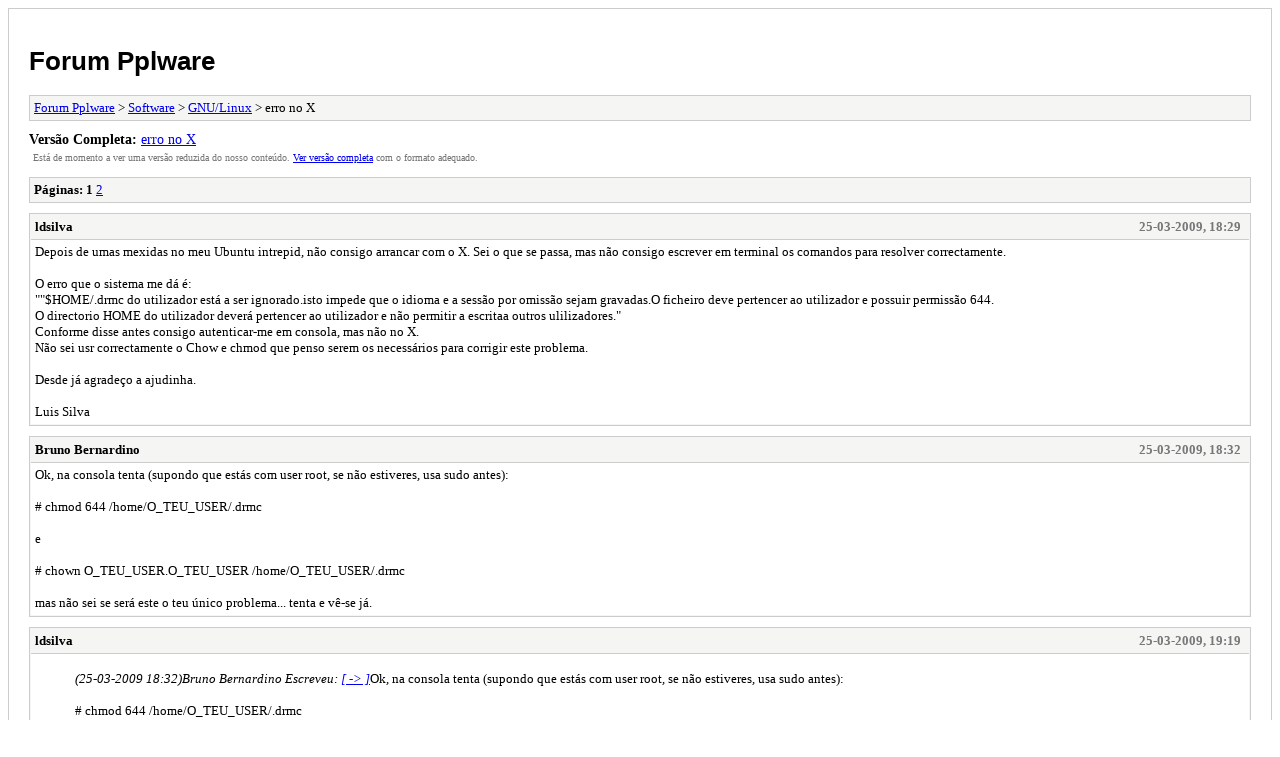

--- FILE ---
content_type: text/html
request_url: http://forum.pplware.com/archive/index.php?thread-2013.html
body_size: 3342
content:
<!DOCTYPE html PUBLIC "-//W3C//DTD XHTML 1.0 Transitional//EN" "http://www.w3.org/TR/xhtml1/DTD/xhtml1-transitional.dtd">
<html xmlns="http://www.w3.org/1999/xhtml" xml:lang="PT-PT" lang="PT-PT">
<head>
<title>Forum Pplware - erro no X</title>
<meta http-equiv="content-type" content="text/html; charset=UTF-8" />
<meta name="robots" content="index,follow" />
<link type="text/css" rel="stylesheet" rev="stylesheet" href="http://forum.pplware.com/archive/screen.css" media="screen" />
<link type="text/css" rel="stylesheet" rev="stylesheet" href="http://forum.pplware.com/archive/print.css" media="print" />
</head>
<body>
<div id="container">
<h1><a href="http://forum.pplware.com/index.php">Forum Pplware</a></h1>
<div class="navigation"><a href="http://forum.pplware.com/archive/index.php">Forum Pplware</a> &gt; <a href="http://forum.pplware.com/archive/index.php?forum-4.html">Software</a> &gt; <a href="http://forum.pplware.com/archive/index.php?forum-7.html">GNU/Linux</a> &gt; erro no X</div>
<div id="fullversion"><strong>Versão Completa:</strong> <a href="http://forum.pplware.com/showthread.php?tid=2013">erro no X</a></div>
<div id="infobox">Está de momento a ver uma versão reduzida do nosso conteúdo. <a href="http://forum.pplware.com/showthread.php?tid=2013">Ver versão completa</a> com o formato adequado.</div>
<div id="content">
<div class="multipage"><strong>Páginas:</strong> <strong>1</strong> <a href="http://forum.pplware.com/archive/index.php?thread-2013-2.html">2</a> </div><div class="post">
<div class="header">
<div class="author"><h2><a href="http://forum.pplware.com/member.php?action=profile&amp;uid=59">ldsilva</a></h2></div><div class="dateline">25-03-2009, 18:29</div>
</div>
<div class="message">Depois de umas mexidas no meu Ubuntu intrepid, não consigo arrancar com o X. Sei o que se passa, mas não consigo escrever em terminal os comandos para resolver correctamente.<br />
<br />
O erro que o sistema me dá é:<br />
""&#36;HOME/.drmc do utilizador está a ser ignorado.isto impede que o idioma e a sessão por omissão sejam gravadas.O ficheiro deve pertencer ao utilizador e possuir permissão 644.<br />
O directorio HOME do utilizador deverá pertencer ao utilizador e não permitir a escritaa outros ulilizadores."<br />
Conforme disse antes consigo autenticar-me em consola, mas não no X.<br />
Não sei usr correctamente o Chow e chmod que penso serem os necessários para corrigir este problema.<br />
<br />
Desde já agradeço a ajudinha.<br />
<br />
Luis Silva</div>
</div>
<div class="post">
<div class="header">
<div class="author"><h2><a href="http://forum.pplware.com/member.php?action=profile&amp;uid=707">Bruno Bernardino</a></h2></div><div class="dateline">25-03-2009, 18:32</div>
</div>
<div class="message">Ok, na consola tenta (supondo que estás com user root, se não estiveres, usa sudo antes):<br />
<br />
# chmod 644 /home/O_TEU_USER/.drmc<br />
<br />
e<br />
<br />
# chown O_TEU_USER.O_TEU_USER /home/O_TEU_USER/.drmc <br />
<br />
mas não sei se será este o teu único problema... tenta e vê-se já.</div>
</div>
<div class="post">
<div class="header">
<div class="author"><h2><a href="http://forum.pplware.com/member.php?action=profile&amp;uid=59">ldsilva</a></h2></div><div class="dateline">25-03-2009, 19:19</div>
</div>
<div class="message"><blockquote><cite><span> (25-03-2009 18:32)</span>Bruno Bernardino Escreveu: <a href="http://forum.pplware.com/showthread.php?pid=15897#pid15897">[ -> ]</a></cite>Ok, na consola tenta (supondo que estás com user root, se não estiveres, usa sudo antes):<br />
<br />
# chmod 644 /home/O_TEU_USER/.drmc<br />
<br />
e<br />
<br />
# chown O_TEU_USER.O_TEU_USER /home/O_TEU_USER/.drmc <br />
<br />
mas não sei se será este o teu único problema... tenta e vê-se já.</blockquote>
<br />
De facto o erro é mais grave e só isto não deu.<br />
Já criei um niovo utilizador que ja testei e tarranca bem.Agora só preciso de addicionar este user, em trerminal calro esta ao grupo de administracão.<br />
Podes por favor ajudarme neste comando?<br />
Obrigado mais uma vez.Apesar dos erros, acho isto uma delícia.<br />
<br />
Luis Silva</div>
</div>
<div class="post">
<div class="header">
<div class="author"><h2><a href="http://forum.pplware.com/member.php?action=profile&amp;uid=707">Bruno Bernardino</a></h2></div><div class="dateline">25-03-2009, 19:47</div>
</div>
<div class="message">Eu acho que o ideal seria tentar resolver o problema inicial (reconfigurar o X), mas ok.<br />
<br />
Na consola, com o outro utilizador (o que não consegue arrancar o X) escreve:<br />
<br />
sudo adduser O_TEU_USER_NOVO admin</div>
</div>
<div class="post">
<div class="header">
<div class="author"><h2><a href="http://forum.pplware.com/member.php?action=profile&amp;uid=59">ldsilva</a></h2></div><div class="dateline">25-03-2009, 20:21</div>
</div>
<div class="message"><blockquote><cite><span> (25-03-2009 19:47)</span>Bruno Bernardino Escreveu: <a href="http://forum.pplware.com/showthread.php?pid=15902#pid15902">[ -> ]</a></cite>Eu acho que o ideal seria tentar resolver o problema inicial (reconfigurar o X), mas ok.<br />
<br />
Na consola, com o outro utilizador (o que não consegue arrancar o X) escreve:<br />
<br />
sudo adduser O_TEU_USER_NOVO admin</blockquote>
<br />
obrigado desde já.<br />
Terás concerteza razão no aspecto de reconfiguraro o X.<br />
Precisava mais uma vez de ajuda com essa instruçãoíntruções.Gostaria noentanto de ter a certeza que não perco dados, nomeadamente os emails que estão no thunderbird, que é das poucas cisas que não tenho backup.<br />
De qualqer forma, por questão de principio, quando instalo o linux, crio sempre uma partição /home.</div>
</div>
<div class="post">
<div class="header">
<div class="author"><h2><a href="http://forum.pplware.com/member.php?action=profile&amp;uid=707">Bruno Bernardino</a></h2></div><div class="dateline">25-03-2009, 20:24</div>
</div>
<div class="message">Não perdes dados nenhuns.<br />
<br />
Com o teu utilizador inicial, escreve:<br />
<br />
&#36; sudo dpkg-reconfigure xserver-xorg<br />
<br />
E segue as instruções que aparecem no ecrã.<br />
<br />
Depois diz qualquer coisa, se funcionou ou não...</div>
</div>
<div class="post">
<div class="header">
<div class="author"><h2><a href="http://forum.pplware.com/member.php?action=profile&amp;uid=59">ldsilva</a></h2></div><div class="dateline">25-03-2009, 20:46</div>
</div>
<div class="message">não funcionou.<br />
As razoes que penso serem a causa:<br />
1- Fiz uma data de asneiras  e estas acabam por pesar, sendo que o utilizador inicial era este mesmo que me dá o erro.<br />
2- Já tinha reinstalado o SO, usando as partições / e swap, e não mexendo na /home, para não perder dados nenhuns. <br />
3 -v Já adicionei um novo user com direitos de administração e com ele activei o root.Mesmo assim, via X, não consigo alterar nada em /home/user_com_erro.<br />
<br />
A minha pergunta agora é:<br />
<br />
1 - Dentro deste SO, sem formatar nada, é possivel transportar todos os dados do user_com erro para um novo user. A minha preocupação são os mails.<br />
2 - Hipótese - Arranjar um disco novo e ir buscar os dados todos deste user.Nesse vcaso como recupero o thunderbird?<hr />
isto tudo aconteceu a tentar instalar o joomla</div>
</div>
<div class="post">
<div class="header">
<div class="author"><h2><a href="http://forum.pplware.com/member.php?action=profile&amp;uid=707">Bruno Bernardino</a></h2></div><div class="dateline">25-03-2009, 21:17</div>
</div>
<div class="message">wow, do joomla para o X vai uma grande distância <img src="http://forum.pplware.com/images/smilies/pplware/smile.gif" style="vertical-align: middle;" border="0" alt="Smile" title="Smile" /><br />
<br />
Qual foi o erro que te deu em cima, já agora?<br />
<br />
Para o ponto 3, terás de utilizar o nautilus com permissões root, para tal, escreve na consola:<br />
<br />
&#36; gksudo nautilus &amp;<br />
<br />
(o &amp; serve para depois poderes fechar a consola sem terminar o nautilus).<br />
<br />
Os mails do Thunderbird podem ser recuperados copiando a pasta dos mesmos, mas tenta resolver o problema primeiro, digo eu. Senão ficas aí com um user "pendurado" :|</div>
</div>
<div class="post">
<div class="header">
<div class="author"><h2><a href="http://forum.pplware.com/member.php?action=profile&amp;uid=59">ldsilva</a></h2></div><div class="dateline">25-03-2009, 21:42</div>
</div>
<div class="message">no joomla, porque esta questao do chow foi alterada por instruções que dei, por causa das pASTAE O ACESSO.<br />
uMA TOURADA BESTIAL.fIQUEI SEM JOOLA, USER E NÃO CONSIGO COPIAR AS PASTAS POIS ESTAS DAO-ME SEMPRE A MENSAGEM QUE NÃO SOU DONO.<br />
<br />
nO TEU ARTIGO ANTERIOR, NÃO PERSEBI BEM O QUE DEVIA FAZER.DesculpA LÁ MAS AINDA SOU VERDÍSSIMO NESTAS ANDANÇAS.</div>
</div>
<div class="post">
<div class="header">
<div class="author"><h2><a href="http://forum.pplware.com/member.php?action=profile&amp;uid=330">racoq</a></h2></div><div class="dateline">25-03-2009, 22:15</div>
</div>
<div class="message">Não é para te desencorajar, mas ajudar-te com um problema tão específico como esse sem estarmos em frente da máquina, e sem sabermos ao concreto o que fizeste para que essa chegasse a esse estado é complicado.<br />
<br />
Será melhor provavelmente fazeres uma reinstalação, até porque se configuraste o thundarbird bem, deverás conseguir recuperar todas as mensagens (se elas ficaram alojadas no servidor).</div>
</div>
<div class="multipage"><strong>Páginas:</strong> <strong>1</strong> <a href="http://forum.pplware.com/archive/index.php?thread-2013-2.html">2</a> </div></div>
<div class="navigation"><a href="http://forum.pplware.com/archive/index.php">Forum Pplware</a> &gt; <a href="http://forum.pplware.com/archive/index.php?forum-4.html">Software</a> &gt; <a href="http://forum.pplware.com/archive/index.php?forum-7.html">GNU/Linux</a> &gt; erro no X</div>
<div id="printinfo">
<strong>URL's de Referência</strong>
<ul>
<li><strong>Forum Pplware:</strong> http://forum.pplware.com/index.php</li>
<li><strong>:</strong> </li></ul>
</div>
</div>
<div id="footer">
Suportado Por <a href="http://mybb.com">MyBB</a>, &copy; 2002-2026 <a href="http://mybb.com">MyBB Group</a>
</div>
</body>
</html>
